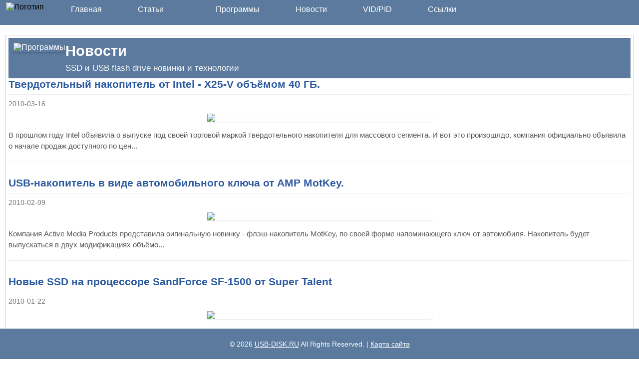

--- FILE ---
content_type: text/html; charset=windows-1251
request_url: http://www.usb-disk.ru/news.php?page=7
body_size: 4554
content:

<!DOCTYPE html>
<html lang="ru">
<head>
    <meta http-equiv="Content-Type" content="text/html; charset=windows-1251">
    <meta name="viewport" content="width=device-width, initial-scale=1.0">
    <meta name="description" content="Актуальные новости из мира USB-устройств, восстановления данных, новых технологий и программного обеспечения.">
    <title>Новости — USB-DISK.RU</title>
    <link rel="stylesheet" href="fontawesome-free-7.1.0-web/css/all.min.css">
    <link rel="stylesheet" href="style.css">
</head>
<body>
<!-- Yandex.Metrika counter -->
<script type="text/javascript">
    (function(m,e,t,r,i,k,a){
        m[i]=m[i]||function(){(m[i].a=m[i].a||[]).push(arguments)};
        m[i].l=1*new Date();
        for (var j = 0; j < document.scripts.length; j++) {if (document.scripts[j].src === r) { return; }}
        k=e.createElement(t),a=e.getElementsByTagName(t)[0],k.async=1,k.src=r,a.parentNode.insertBefore(k,a)
    })(window, document,'script','https://mc.yandex.ru/metrika/tag.js?id=104538188', 'ym');

    ym(104538188, 'init', {ssr:true, webvisor:true, clickmap:true, ecommerce:"dataLayer", accurateTrackBounce:true, trackLinks:true});
</script>
<noscript><div><img src="https://mc.yandex.ru/watch/104538188" style="position:absolute; left:-9999px;" alt="" /></div></noscript>
<!-- /Yandex.Metrika counter -->
<nav>
    <!-- Мобильная шапка -->
    <div class="mobile-header">
        <a href="index.php" class="mobile-home">
            <i class="fa-solid fa-house"></i>&nbsp;Главная
        </a>
        <a href="search.php" class="mobile-home">
            <i class="fa-solid fa-magnifying-glass"></i>&nbsp;
        </a>
        <button class="nav-toggle" aria-label="Меню">
            <i class="fa-solid fa-bars"></i>
        </button>
    </div>

    <!-- Десктопное меню -->
    <ul class="desktop-menu">
<li><img src="im/logop2.jpg" alt="Логотип" class="logo"></li>
        <li><a href="index.php"><i class="fa-solid fa-house"></i>&nbsp;&nbsp;Главная</a></li>
        <li class="has-submenu">
            <div class="menu-label" tabindex="0">
                <i class="fa-solid fa-book"></i>&nbsp;&nbsp;Статьи
                <i class="fa-solid fa-caret-down caret"></i>
            </div>
            <div class="submenu">
                                    <a href="art.php?id=1">
                        Общая теория и технологии                    </a>
                                    <a href="art.php?id=2">
                        Дисковые накопители (HDD/SSD)                    </a>
                                    <a href="art.php?id=3">
                        Флэш-накопители и карты памяти                    </a>
                                    <a href="art.php?id=4">
                        Восстановление данных и ремонт                    </a>
                                    <a href="art.php?id=5">
                        Инструменты и утилиты                    </a>
                                    <a href="art.php?id=6">
                        Безопасность и идентификация устройств                    </a>
                                    <a href="art.php?id=7">
                        Прочее / Разное                    </a>
                                            </div>
        </li>
        <li><a href="pr.php"><i class="fa-solid fa-download"></i>&nbsp;&nbsp;Программы</a></li>
        <li><a href="news.php"><i class="fa-solid fa-newspaper"></i>&nbsp;&nbsp;Новости</a></li>
        <li><a href="vid.php"><i class="fa-solid fa-microchip"></i>&nbsp;&nbsp;VID/PID</a></li>
        <li><a href="link.php"><i class="fa-solid fa-link"></i>&nbsp;&nbsp;Ссылки</a></li>
        <li><a href="search.php"><i class="fa-solid fa-magnifying-glass"></i></a></li>
    </ul>

    <!-- Мобильное меню -->
    <ul class="mobile-menu">
        <li class="has-submenu">
            <div class="menu-label" tabindex="0">
                <i class="fa-solid fa-book"></i>&nbsp;&nbsp;Статьи
                <i class="fa-solid fa-caret-down caret"></i>
            </div>
            <div class="submenu">
                                    <a href="art.php?id=1">
                        Общая теория и технологии                    </a>
                                    <a href="art.php?id=2">
                        Дисковые накопители (HDD/SSD)                    </a>
                                    <a href="art.php?id=3">
                        Флэш-накопители и карты памяти                    </a>
                                    <a href="art.php?id=4">
                        Восстановление данных и ремонт                    </a>
                                    <a href="art.php?id=5">
                        Инструменты и утилиты                    </a>
                                    <a href="art.php?id=6">
                        Безопасность и идентификация устройств                    </a>
                                    <a href="art.php?id=7">
                        Прочее / Разное                    </a>
                                            </div>
        </li>
        <li><a href="pr.php"><i class="fa-solid fa-download"></i>&nbsp;&nbsp;Программы</a></li>
        <li><a href="news.php"><i class="fa-solid fa-newspaper"></i>&nbsp;&nbsp;Новости</a></li>
        <li><a href="vid.php"><i class="fa-solid fa-microchip"></i>&nbsp;&nbsp;VID/PID</a></li>
        <li><a href="link.php"><i class="fa-solid fa-link"></i>&nbsp;&nbsp;Ссылки</a></li>
    </ul>
</nav>
<main class="main-content"> <!-- Основной контент -->
<div class="main-content-area">
<div class="page-header-tile">
    <img src="im/line.jpg" alt="Программы" class="page-header-icon">
    <div class="page-header-text">
        <h1>Новости</h1>
        <p>SSD и USB flash drive новинки и технологии</p>
    </div>
</div>
            
<div class="news-list">
                        <article class="news-item">
                <h3>
                    <a href="news_item.php?id=92">
                        Твердотельный накопитель от Intel - X25-V объёмом 40 ГБ.                    </a>
                </h3>
                <div class="news-meta">
                    <span class="news-date">
                        2010-03-16                    </span>
                </div>

                <div class="news-excerpt">
                    
                                            <div class="news-excerpt-image">
                            <img src="/im/X25-V-SSD.jpg" width="450" height="184">                        </div>
                    
                    <div class="news-excerpt-text">
                        В прошлом году Intel объявила о выпуске под своей торговой маркой твердотельного накопителя для массового сегмента. И вот это произошлдо, компания официально объявила о начале продаж доступного по цен...                    </div>
                </div>
            </article>
                    <article class="news-item">
                <h3>
                    <a href="news_item.php?id=91">
                        USB-накопитель в виде автомобильного ключа от AMP MotKey.                    </a>
                </h3>
                <div class="news-meta">
                    <span class="news-date">
                        2010-02-09                    </span>
                </div>

                <div class="news-excerpt">
                    
                                            <div class="news-excerpt-image">
                            <img src="/im/AMP_MotKey_01.jpg" width="450" height="274">                        </div>
                    
                    <div class="news-excerpt-text">
                        Компания Active Media Products представила оигинальную новинку - флэш-накопитель MotKey, по своей форме напоминающего ключ от автомобиля. 


Накопитель будет выпускаться в двух  модификациях объёмо...                    </div>
                </div>
            </article>
                    <article class="news-item">
                <h3>
                    <a href="news_item.php?id=90">
                        Новые SSD на процессоре SandForce SF-1500 от Super Talent                    </a>
                </h3>
                <div class="news-meta">
                    <span class="news-date">
                        2010-01-22                    </span>
                </div>

                <div class="news-excerpt">
                    
                                            <div class="news-excerpt-image">
                            <img src="/im/Super_Talent_TeraDrive_FT2_SSD_01.jpg" width="450" height="333">                        </div>
                    
                    <div class="news-excerpt-text">
                        Известная компания Super Talent, специализирующаяся на выпуске твердотельных накопителей и карт памяти представила свою новую линейку - SSD TeraDrive FT2.  Ориентация новинки - это  применение в серве...                    </div>
                </div>
            </article>
                    <article class="news-item">
                <h3>
                    <a href="news_item.php?id=89">
                        Новинка объемом до 6 ТБ от Buffalo - NAS TeraStation TS-XEL/R5.                    </a>
                </h3>
                <div class="news-meta">
                    <span class="news-date">
                        2009-12-23                    </span>
                </div>

                <div class="news-excerpt">
                    
                                            <div class="news-excerpt-image">
                            <img src="/im/Buffalo_TS-XELslashR5_NAS_01.jpg" width="409" height="450">                        </div>
                    
                    <div class="news-excerpt-text">
                        Японская компания Buffalo заявила о начале  продаж новинки - компактного сетевого хранилища. Если быть точным, это серия  трех моделей под общим названием TeraStation TS-XEL/R5. 


Различаются  мод...                    </div>
                </div>
            </article>
                    <article class="news-item">
                <h3>
                    <a href="news_item.php?id=88">
                        STORY Station от Samsung теперь оснащен  интерфейсом eSATA и HDD о 2 Тб.                    </a>
                </h3>
                <div class="news-meta">
                    <span class="news-date">
                        2009-11-24                    </span>
                </div>

                <div class="news-excerpt">
                    
                                            <div class="news-excerpt-image">
                            <img src="/im/Samsung_STORY_Station_01.jpg" width="420" height="308">                        </div>
                    
                    <div class="news-excerpt-text">
                        Южнокорейская компания Samsung Electronics подвергла модернизации внешний накопитель на жестких магнитных дисках STORY Station, выпуск которого произведен этой весной. 


  &amp;nbsp;  
Новинка оснаще...                    </div>
                </div>
            </article>
                    <article class="news-item">
                <h3>
                    <a href="news_item.php?id=41">
                        Новое поколение твердотельных накопителей от G.Skill  - Falcon II                    </a>
                </h3>
                <div class="news-meta">
                    <span class="news-date">
                        2009-11-12                    </span>
                </div>

                <div class="news-excerpt">
                    
                                            <div class="news-excerpt-image">
                            <img src="/im/FalconII-128G-01.jpg" width="450" height="296">                        </div>
                    
                    <div class="news-excerpt-text">
                        Семь месяцев не прошло после выпуска  SSD Falcon, от компании G.Skill, как объявлено о втором поколение быстрых и ёмких твердотельных накопителей. 


Как и предыдущие модели, новинки выполнены в ти...                    </div>
                </div>
            </article>
                    <article class="news-item">
                <h3>
                    <a href="news_item.php?id=87">
                        D-Link расширяет объем сетевыех хранилищ ShareCenter DNS-343 и DNS-323.                    </a>
                </h3>
                <div class="news-meta">
                    <span class="news-date">
                        2009-10-08                    </span>
                </div>

                <div class="news-excerpt">
                    
                                            <div class="news-excerpt-image">
                            <img src="/im/TN-573042_DNS-343.jpg" width="300" height="214">                        </div>
                    
                    <div class="news-excerpt-text">
                        Компания D-Link, известный производитель внешних накопителей, стала продавать сетевые хранилища серии ShareCenter с новыми - уже терабайтными дисками.





Под модернизацию попали две модели: 2-...                    </div>
                </div>
            </article>
                    <article class="news-item">
                <h3>
                    <a href="news_item.php?id=85">
                        Внешние накопители от Buffalo - DriveStation поддерживает USB 3.0                    </a>
                </h3>
                <div class="news-meta">
                    <span class="news-date">
                        2009-09-29                    </span>
                </div>

                <div class="news-excerpt">
                    
                                            <div class="news-excerpt-image">
                            <img src="/im/Buffalo_DriveStation_HD-HXU3-02.jpg" width="384" height="450">                        </div>
                    
                    <div class="news-excerpt-text">
                        Известная японская компания Buffalo показала свой новый внешний накопитель с интерфейсом USB 3.0. 


Использование стандарта USB 3.0, предоставляет большую пропускную способность и, оставляет совме...                    </div>
                </div>
            </article>
                    <article class="news-item">
                <h3>
                    <a href="news_item.php?id=84">
                        Внешний привод eTAU108 от Lite-On                    </a>
                </h3>
                <div class="news-meta">
                    <span class="news-date">
                        2009-08-18                    </span>
                </div>

                <div class="news-excerpt">
                    
                                            <div class="news-excerpt-image">
                            <img src="/im/Lite-On_eTAU10_drive_01.jpg" width="450" height="242">                        </div>
                    
                    <div class="news-excerpt-text">
                        Компании Lite-On пополнила  серию внешних оптических приводов моделью eTAU108 в след за моделью eTDU108. 


Основное отличие новинки это, возможность привода не только читать, но и записывать диски...                    </div>
                </div>
            </article>
                    <article class="news-item">
                <h3>
                    <a href="news_item.php?id=83">
                        PhotoFast G-Monster создает RAID-массивы из HDD или SSD                    </a>
                </h3>
                <div class="news-meta">
                    <span class="news-date">
                        2009-07-13                    </span>
                </div>

                <div class="news-excerpt">
                    
                                            <div class="news-excerpt-image">
                            <img src="/im/39a.jpg" width="450" height="235">                        </div>
                    
                    <div class="news-excerpt-text">
                        Компания PhotoFast, производитель решений на основе флэш-памяти, устройств SSD, решила помочь пользователю упростить процесс  подключения  накопителя, с  режимом работы RAID. 

Разработанное устройс...                    </div>
                </div>
            </article>
            </div>

    <div class="pagination">
        <!-- Первая -->
                    <a href="?page=1" title="Первая">&laquo;</a>
        
        <!-- Предыдущая -->
                    <a href="?page=6" title="Предыдущая">&lt;</a>
        
        <!-- Текущая страница -->
        <span class="current-page">7</span>
        <span class="total-pages">из 14</span>

        <!-- Следующая -->
                    <a href="?page=8" title="Следующая">&gt;</a>
        
        <!-- Последняя -->
                    <a href="?page=14" title="Последняя">&raquo;</a>
            </div>
<br>
<div style="border:#D0D0D0 solid 1px;padding:4px 6px 2px 6px">
<b> Прочее :</b>
<script type="text/javascript">
<!--
var _acic={dataProvider:10};(function(){var e=document.createElement("script");e.type="text/javascript";e.async=true;e.src="https://www.acint.net/aci.js";var t=document.getElementsByTagName("script")[0];t.parentNode.insertBefore(e,t)})()
//-->
</script></div><br>
<style>
.news-item {
    margin-bottom: 30px;
    padding-bottom: 20px;
    border-bottom: 1px solid #eee;
}
.news-item h3 {
    margin: 0 0 10px 0;
    font-size: 1.3rem;
    color: #333;
}
.news-item h3 a {
    color: #2c5aa0;
    text-decoration: none;
}
.news-item h3 a:hover {
    text-decoration: underline;
}
.news-meta {
    color: #777;
    font-size: 0.9em;
    margin-bottom: 12px;
}
.news-excerpt {
    display: flex;
    flex-direction: column;
    gap: 10px;
}
.news-excerpt-image img {
    max-width: 100%;
    height: auto;
    border-radius: 4px;
    box-shadow: 0 1px 3px rgba(0,0,0,0.1);
}
.news-excerpt-text {
    line-height: 1.5;
    color: #555;
    font-size: 0.95rem;
}
.pagination {
    margin-top: 30px;
    text-align: center;
    font-size: 1.1rem;
}
.pagination a,
.pagination span {
    display: inline-block;
    padding: 5px 10px;
    margin: 0 3px;
    border: 1px solid #ccc;
    min-width: 30px;
    text-align: center;
    background: #f9f9f9;
}
.pagination a {
    color: #5b7a9e;
    text-decoration: none;
}
.pagination a:hover {
    background: #e9e9e9;
}
.pagination .disabled {
    color: #ccc;
    background: #f5f5f5;
    border-color: #ddd;
    cursor: not-allowed;
}
.pagination .current-page {
    font-weight: bold;
    color: #5b7a9e;
}
</style></div>
</main>
<footer class="footer">
    <div class="footer-content">
        <p>
            &copy; 2026 
            <a href="https://www.usb-disk.ru">USB-DISK.RU</a> 
            All Rights Reserved. 
            | 
            <a href="map.php">Карта сайта</a>
        </p>
    </div>
</footer>
<script src="main.js"></script>
</body>
</html>

--- FILE ---
content_type: text/css
request_url: http://www.usb-disk.ru/style.css
body_size: 3363
content:
        * { box-sizing: border-box; }

        body {
    font-family: Arial, Helvetica, sans-serif;
    margin: 0;
    padding: 0;
    min-height: 100vh;
    display: flex;
    flex-direction: column;
}

.logo {
  width: 350px;      /* Максимальная ширина */
  max-height: 48px;     /* Максимальная высота */
  width: auto;          /* Ширина подстраивается под пропорции */
  height: auto;         /* Высота подстраивается под пропорции */
  object-fit: contain; /* Сохраняет пропорции, не обрезает */
 border-radius: 5px;
 padding: 2px;
padding-top: 5px; 
}
.main-content {
    flex: 1;
    background-color: #ffffff;
    padding: 5px;
    /* Отступы под фиксированное меню и футер */
    padding-top: 70px;    /* 50px меню + 20px отступ */
    padding-bottom: 60px; /* 50px футер + 10px отступ */
    width: 99%;
    max-width: 1400px;
    margin: 0 auto;
}

/* === Стили для раздела "Программы" === */
.program-section {
    margin-bottom: 25px;
    padding-bottom: 15px;
    border-bottom: 1px solid #eee;
}
.program-section h4 {
    margin: 0 0 10px 0;
    font-size: 1.1rem;
    color: #5b7a9e;
}
.program-section h4 a {
    color: #2c5aa0;
    text-decoration: none;
}
.program-section h4 a:hover {
    text-decoration: underline;
}
.section-desc {
    color: #666;
    font-size: 0.95rem;
}
.program-list {
    list-style: none;
    padding-left: 0;
}
.program-list li {
    padding: 4px 0;
    border-bottom: 1px dashed #f0f0f0;
}
.program-list li:last-child {
    border-bottom: none;
}
.no-programs {
    color: #888;
    font-style: italic;
}

        nav { 
background-color: #5b7a9e; width: 100%; 
    /* background-image: url('image.jpg'); */
}

        .mobile-header {
            display: none;
            align-items: center;
            justify-content: space-between;
            padding: 10px 15px;
            width: 100%;
        }

        .nav-toggle {
            background: none;
            border: none;
            color: white;
            font-size: 1.5rem;
            cursor: pointer;
            margin: 0;
        }

        .mobile-home {
            color: white;
            text-decoration: none;
            font-size: 1.2rem;
            text-transform: uppercase;
            letter-spacing: 1px;
        }

        .desktop-menu {
            display: flex;
            list-style: none;
            margin: 0;
            padding: 0;
            height: 50px;
        }

        .mobile-menu {
            display: none;
            list-style: none;
            margin: 0;
            padding: 0;
            background-color: #5b7a9e;
        }

.article-program-grid {
    display: flex;
    flex-wrap: wrap;
    gap: 20px;
    margin: 20px 0;
}
/* Убираем подчёркивание с карточек программ */
a.article-program-tile,
a.article-program-tile:hover,
a.article-program-tile:visited,
a.article-program-tile:focus {
    text-decoration: none;
}

.article-program-tile {
    flex: 1;
    min-width: 300px;
    background-color: #f5f5f5; /* < чуть серее */
    border: 1px solid #ddd;
    border-radius: 6px;
    box-shadow: 0 2px 4px rgba(0,0,0,0.05);
    overflow: hidden;
}


.tile-header {
    background-color: #5b7a9e;
    color: white;
    padding: 5px 15px;
    font-weight: bold;
    font-size: 1.1rem;
}

.tile-content {
    padding: 5px;
    font-size: 0.95rem;
    line-height: 1.2;
    color: #000;
}
.tile-content b,
.tile-content strong {
    color: #000;
}

.tile-content a {
    color: #2c5aa0;
    text-decoration: none;
}

.tile-content a:hover {
    text-decoration: underline;
}

.tile-content b {
    color: #333;
}
/* Стили, аналогичные выпадающему меню */
.main-content-area {
    padding: 5px;
    /* max-width: 900px; */
    margin: 0 auto;
    background-color: #fff;
    border: 1px solid #ccc;
      /* border-top: none; */
}

.main-content-area h2,
.main-content-area h3 {
    color: #5b7a9e;
    margin-top: 0.3em;
    margin-bottom: 0.8em;
    padding-bottom: 8px;
    border-bottom: 1px solid #eee;
}

.article-list {
    background-color: #F9FAFB;
    border: 1px solid #ccc;
    border-radius: 4px;
    margin-bottom: 20px;
}

.article-item {
    padding: 10px 5px;
    border-bottom: 1px solid #eee;
    display: flex;
    justify-content: space-between;
    align-items: center;
}

.article-item:last-child {
    border-bottom: none;
}

.article-item a {
    color: #333;
    text-decoration: none;
    font-weight: normal;
}

.article-item a:hover {
    color: #5b7a9e;
    text-decoration: underline;
}

.article-date {
    color: #777;
    font-size: 0.8em;
    white-space: nowrap;
}
.warning {
            background-color: #fff3cd;
               /* border: 1px solid #ffeaa7; */
            padding: 5px;
            margin: 15px 0;
            border-radius: 4px;
            border-left: 5px solid #ff0000;
        }
   .highlight {
            background-color: #f0f8ff;
            padding: 5px;
            border-left: 5px solid #3498db;
            margin: 2px 0;
        }
/* Центрирование изображений в анонсах новостей */
.news-excerpt-image {
    text-align: center;
    margin: 0 0 12px 0;
}

.news-excerpt-image img {
    display: inline-block;
    max-width: 100%;
    height: auto;
    border-radius: 4px;
    box-shadow: 0 1px 3px rgba(0,0,0,0.1);
}
/* === Стили для аккордеона программ с гибридным поведением === */
/* === Новая структура категорий === */
.program-category {
    margin-bottom: 15px;
    border: 1px solid #ddd;
    border-radius: 4px;
    background-color: #fafafa;
}
.category-title {
    padding: 10px 15px;
    font-weight: bold;
}
.category-link {
    color: #2c5aa0;
    text-decoration: none;
    font-size: 1.1rem;
}
.category-link:hover {
    text-decoration: underline;
}
.category-footer {
    display: flex;
    justify-content: space-between;
    align-items: center;
    padding: 8px 15px;
    background-color: #f5f5f5;
    border-top: 1px solid #eee;
}
.category-desc {
/*    color: #666; */
/*     font-size: 0.95rem; */
    flex: 1;
    margin-right: 10px;
}
.toggle-icon {
    color: #5b7a9e;
    cursor: pointer;
    font-size: 1.1rem;
    min-width: 24px;
    text-align: right;
}
.program-list {
    padding: 10px 15px;
    border-top: 1px solid #eee;
}
.program-list.hidden {
    display: none;
}
.program-item {
    padding: 5px 0;
    border-bottom: 1px dashed #f0f0f0;
}
.program-item:last-child {
    border-bottom: none;
}
.no-programs {
    color: #888;
    font-style: italic;
}
/* === Стили для таблицы программ === */
.category-desc {
    color: #666;
    font-size: 1.05rem;
    margin-bottom: 15px;
}
.table-wrapper {
    overflow-x: auto;
    margin-top: 15px;
}
.programs-table {
    width: 100%;
    border-collapse: collapse;
    font-size: 0.95rem;
}
.programs-table th,
.programs-table td {
    padding: 5px;
    border: 1px solid #ddd;
    text-align: left;
min-width: 68px;
}
.programs-table th {
    background-color: #f8f9fa;
    font-weight: bold;
}
.program-title {
    margin-bottom: 5px;
}
.program-desc {
    color: #555;
    font-size: 0.95rem;
    line-height: 1.4;
}
.text-center {
    text-align: center;
}
.programs-table a {
    color: #2c5aa0;
    text-decoration: none;
}
.programs-table a:hover {
    text-decoration: underline;
}

        /* Десктоп */
        @media screen and (min-width: 768px) {
            .mobile-header, .mobile-menu { display: none !important; }
            .desktop-menu { display: flex !important; padding-left: 10px; }
            .desktop-menu li {
                position: relative;
                margin-right: 4px;
            }

nav {
    position: fixed;
    top: 0;
    left: 0;
    right: 0;
       /*  z-index: 1000; */
}
            .desktop-menu li:last-child { margin-right: 0; }
            .desktop-menu li a, .desktop-menu li .menu-label {
                color: white;
                text-decoration: none;
                padding: 10px 20px;
                display: block;
                font-size: 16px;
                transition: background-color 0.3s ease;
                cursor: pointer;
                white-space: nowrap;
            }
            .desktop-menu li a:hover, .desktop-menu li .menu-label:hover {
                background-color: #4d6786;
            }

            .submenu {
                display: none;
                position: absolute;
                top: 100%;
                left: 0;
                width: 360px;
                background-color: #F9FAFB;
                padding: 0;
                z-index: 1000;
                box-shadow: 0 2px 6px rgba(0,0,0,0.1);
                border: 1px solid #ccc;
                border-top: none;
            }

            .submenu a {
                color: #333 !important;
                padding: 10px 20px;
                display: block;
                font-weight: normal;
                text-decoration: none;
                border-bottom: 1px solid #eee;
            }

            .submenu a:last-child { border-bottom: none; }
            .submenu a:hover {
                background-color: #EDEFF2;
                border: 1px solid #555;
                margin: 0 -1px;
            }

            .caret {
                margin-left: 8px;
                transition: transform 0.2s ease;
            }
            .menu-label.open .caret {
                transform: rotate(180deg);
            }
        }

/* Мобильные */
@media screen and (max-width: 767px) {
    .desktop-menu { display: none !important; }
  .article-program-grid {
        flex-direction: column;
    }
 .main-content {
        padding-top: 70px;    /* под мобильную шапку */
        padding-bottom: 60px; /* под футер */
    }

    .mobile-header {
        display: flex;
        position: fixed;
        top: 0;
        left: 0;
        right: 0;
        z-index: 1001;
        background-color: #5b7a9e;
    }

    .mobile-menu {
        display: none;
        list-style: none;
        margin: 0;
        padding: 0;
        background-color: #5b7a9e;
        position: fixed;
        top: 50px;
        left: 0;
        right: 0;
        bottom: 36;
        z-index: 1000;
        overflow-y: auto;
    }

    .mobile-menu.active {
        display: block;
    }

    .mobile-menu li a, .mobile-menu li .menu-label {
        color: white;
        text-align: left;
        padding: 15px 10px;
        font-size: 1.2rem;
        letter-spacing: 0.5px;
        border-bottom: 1px solid #4d6786;
        display: block;
        background-color: transparent;
        text-decoration: none;
    }

    .mobile-menu li a:hover, .mobile-menu li .menu-label:hover {
        background-color: #4d6786;
    }

    .submenu {
        display: none;
        background-color: #F9FAFB;
        padding: 0;
        width: 100%;
        border: 1px solid #ccc;
        border-top: none;
        margin-top: -1px;
    }

    .submenu a {
        color: #333 !important;
        padding: 12px 20px 12px 40px;
        font-size: 1rem;
        text-transform: none;
        letter-spacing: 0;
        border-bottom: 1px solid #eee;
    }

    .submenu a:last-child { border-bottom: none; }
    .submenu a:hover {
        background-color: #EDEFF2;
        border: 1px solid #555 !important;
        margin: 0 -1px;
    }

    .caret {
        float: right;
        margin: 0;
        transition: transform 0.2s ease;
    }

    .menu-label.open .caret {
        transform: rotate(180deg);
    }
 /* Уменьшаем ширину ВСЕХ изображений в .main-content-area на мобильных */
    .main-content-area img {
         width: 100%; /* Например, 95% ширины контейнера */
         max-width: 100%; /* Альтернатива */
         margin: 0 auto; /* Центрируем */
         height: auto; /* Сохраняем пропорции */
    }

}
/* Футер */
/* === Футер — прилипает к низу окна === */
.footer {
    background-color: #5b7a9e;
/*  background-image: url('image.jpg'); */
    color: white;
    text-align: center;
    padding: 8px 0;
    font-size: 0.9rem;
    width: 100%;
    position: fixed;
    bottom: 0;
    left: 0;
    z-index: 999;
}

.footer a {
    color: white;
    text-decoration: underline;
}

.footer a:hover {
    color: #e0e0e0;
}
/* === Карта сайта === */
.sitemap-list {
    list-style: none;
    padding-left: 0;
}
.sitemap-list ul {
    list-style: none;
    padding-left: 20px;
    margin: 8px 0;
}
.sitemap-list li {
    margin: 6px 0;
}
.sitemap-list a {
    color: #2c5aa0;
    text-decoration: none;
}
.sitemap-list a:hover {
    text-decoration: underline;
}
/* === Элементы карты сайта — статьи и новости === */
.sitemap-item {
    background-color: #F9FAFB;
    border: 1px solid #ccc;
    padding: 8px 12px;
    margin: 4px 0;
    border-radius: 4px;
}
.sitemap-item a {
    color: #333;
    text-decoration: none;
    display: block;
}
.sitemap-item a:hover {
    color: #5b7a9e;
    text-decoration: underline;
}
/* === Плитка заголовка для pr_veiw.php === */
.page-header-tile {
    background-color: #5b7a9e;
    color: white;
    padding: 10px;
    display: flex;
    align-items: flex-start;
    gap: 50px;
    width: 100%;
}
.page-header-icon {
    max-width: 70%;
    max-height: 140px;
    border-radius: 5px;
    box-shadow: 0 2px 4px rgba(0,0,0,0.2);
}
.page-header-text h1 {
    margin: 0 0 8px 0;
    font-size: 1.8rem;
    font-weight: bold;
}
.page-header-text p {
    margin: 0;
    font-size: 1.05rem;
    opacity: 0.95;
}
@media (max-width: 767px) {
    .page-header-tile {
        flex-direction: column;
        text-align: center;
        gap: 12px;
    }
    .page-header-icon {
       height: 55px;
    }
    .page-header-text h1 {
        font-size: 1.5rem;
    }
}

--- FILE ---
content_type: text/javascript
request_url: http://www.usb-disk.ru/main.js
body_size: 901
content:
// main.js

document.addEventListener('DOMContentLoaded', function () {
    // === 1. Мобильное меню и выпадающее "Статьи" ===
    const toggleButton = document.querySelector('.nav-toggle');
    const mobileMenu = document.querySelector('.mobile-menu');
    const allArticles = document.querySelectorAll('.has-submenu');

    if (toggleButton && mobileMenu) {
        toggleButton.addEventListener('click', () => {
            mobileMenu.classList.toggle('active');
        });
    }

    allArticles.forEach(item => {
        const label = item.querySelector('.menu-label');
        const submenu = item.querySelector('.submenu');
        if (label && submenu) {
            label.addEventListener('click', function(e) {
                e.stopPropagation();
                if (this.classList.contains('open')) {
                    window.location.href = 'art.php';
                } else {
                    document.querySelectorAll('.submenu').forEach(s => s.style.display = 'none');
                    document.querySelectorAll('.menu-label').forEach(l => l.classList.remove('open'));
                    this.classList.add('open');
                    submenu.style.display = 'block';
                }
            });
        }
    });

    // Закрытие подменю при клике вне
    document.addEventListener('click', function() {
        document.querySelectorAll('.submenu').forEach(s => s.style.display = 'none');
        document.querySelectorAll('.menu-label').forEach(l => l.classList.remove('open'));
    });

    // Сброс состояния при закрытиии мобильного меню
    if (mobileMenu) {
        const observer = new MutationObserver(() => {
            if (!mobileMenu.classList.contains('active')) {
                document.querySelectorAll('.submenu').forEach(s => s.style.display = 'none');
                document.querySelectorAll('.menu-label').forEach(l => l.classList.remove('open'));
            }
        });
        observer.observe(mobileMenu, { attributes: true, attributeFilter: ['class'] });
    }

    // === 2. Аккордеон для программ (card1 / card2) ===
    const toggles = document.querySelectorAll('.toggle-icon[data-action="toggle"]');
    toggles.forEach(icon => {
        icon.addEventListener('click', function(e) {
            e.preventDefault();
            e.stopPropagation();
            const list = this.closest('.program-category').querySelector('.program-list');
            const chevron = this.querySelector('i');
            list.classList.toggle('hidden');
            if (list.classList.contains('hidden')) {
                chevron.className = 'fa-solid fa-chevron-right';
            } else {
                chevron.className = 'fa-solid fa-chevron-down';
            }
        });
    });
});